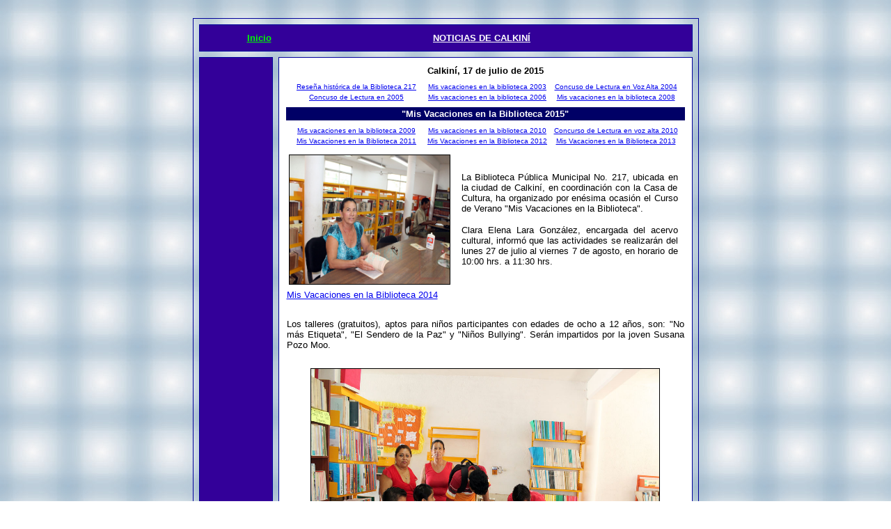

--- FILE ---
content_type: text/html
request_url: http://calkini.net/notas/julio2015/biblioteca15.html
body_size: 9745
content:
<HTML><HEAD>
<title>&quot;Mis Vacaciones en la Biblioteca&quot; 2015, en Calkin&iacute;</title>

<!--
}
MM_reloadPage(true);
// -->
<body background="../../fondos/background10.jpg">
<tr bgcolor="#000000"> 
  <td colspan="7" height="2">&nbsp;</td>
</tr>
<tr> 
      <td height="6" colspan="2"></td>
      <td width="7" height="6"></td>
      <td width="444" height="6"></td>
      <td width="2" height="6"></td>
      <td width="5" height="6"></td>
      <td width="1" height="6"></td>
</tr>
<div align="center"> 
    
  <table border=1 cellspacing=8 cellpadding=8 width="727" height="560" bordercolor="#000099" align="center">
    <tr> 
      <td height="37" colspan="2" align="center" valign="middle" bordercolor="#000099" bgcolor="#330099"><table width="93%" height="8" bgcolor="#330099">
          <tr> 
            <td colspan="6" height="2" bgcolor="#330099"> <div align="center"><font face="Georgia, Times New Roman, Times, serif" size="2"><font size="2"><b><font face="Verdana, Arial, Helvetica, sans-serif" color="#0000FF"><a href="../../index.htm"><font color="#00FF00">Inicio</font></a></font></b></font></font></div>
            <td width="84%" height="2" bgcolor="#330099"> <div align="center"><font face="Georgia, Times New Roman, Times, serif" size="2"><font size="2"><b><font color="#FFFF00" face="Arial, Helvetica, sans-serif"><a href="../../noticias/noticias.htm"><font color="#FFFFFF">NOTICIAS 
                DE CALKIN&Iacute;</font></a></font></b></font></font></div></table></td>
    </tr>
    <tr> 
      <td height="492" valign="middle" align="center" bgcolor="#330099" bordercolor="#000099" width="96">&nbsp;      </td>
      <td width="577" height="492" valign="top" bordercolor="#330066" bgcolor="#FFFFFF"><div align="center"> 
          <table width="100%" height="451">
            <tr> 
              <td width="100%" height="2"> <div align="center"><font face="Arial, Helvetica, sans-serif" size="3"><font color="#000000" size="2" face="Georgia, Times New Roman, Times, serif"><strong><font face="Verdana, Arial, Helvetica, sans-serif"><b>Calkin&iacute;, 
                  17 de julio de 2015</b></font></strong></font></font></div></td>
            </tr>
            <tr> 
              <td height="2"><table width="566">
                  
                  <tr> 
                    <td width="556" colspan="3"><table width="564">
                        <tr>
                          <td><div align="center"><font color="#660000" size="1" face="Arial, Helvetica, sans-serif"><a href="../../instituciones/bibliotecadecalkini.html"><font size="1" face="Arial, Helvetica, sans-serif">Rese&ntilde;a 
                          hist&oacute;rica de la Biblioteca 217</font></a></font></div></td>
                          <td><div align="center"><font color="#660000" size="1" face="Arial, Helvetica, sans-serif"><a href="../../noticias/biblioteca.htm"><font size="1" face="Arial, Helvetica, sans-serif">Mis 
                          vacaciones en la biblioteca 2003</font></a></font></div></td>
                          <td><div align="center"><a href="../agosto2004/vozalta.htm"><font size="1" face="Arial, Helvetica, sans-serif">Concuso 
                          de Lectura en Voz Alta 2004</font></a></div></td>
                        </tr>
                        <tr> 
                          <td width="189"><div align="center"><a href="../julio2005/vozalta.htm"><font size="1" face="Arial, Helvetica, sans-serif">Concuso 
                              de Lectura en 2005</font></a></div></td>
                          <td width="179"><div align="center"><a href="../agosto2006/biblioteca.htm"><font size="1" face="Arial, Helvetica, sans-serif">Mis 
                              vacaciones en la biblioteca 2006</font></a></div></td>
                          <td width="180"><div align="center"> 
                              <div align="center"><a href="../agosto2008/biblioteca08a.htm"><font size="1" face="Arial, Helvetica, sans-serif">Mis 
                              vacaciones en la biblioteca 2008</font></a></div>
                            </div></td>
                        </tr>
                        

                      </table></td>
                  </tr>
                </table></td>
            </tr>
            
            <tr> 
              <td height="19" bgcolor="#000066"> <div align="center"><font color="#FFFFFF" size="2" face="Verdana, Arial, Helvetica, sans-serif"><strong>&quot;Mis 
              Vacaciones en la Biblioteca 2015&quot;</strong></font></div></td>
            </tr>
            <tr>
              <td height="2"><table width="566">
                  
                  <tr>
                    <td width="556" colspan="3"><table width="564">
                        
                        <tr>
                          <td width="189"><div align="center"><a href="../agosto2009/biblioteca09-a.htm"><font size="1" face="Arial, Helvetica, sans-serif">Mis 
                            vacaciones en la biblioteca 2009</font></a></div></td>
                          <td width="179"><div align="center"><a href="../agosto2010/biblioteca10-fin.htm"><font size="1" face="Arial, Helvetica, sans-serif">Mis 
                            vacaciones en la biblioteca 2010</font></a></div></td>
                          <td width="180"><div align="center"><font size="1" face="Arial, Helvetica, sans-serif"><a href="../agosto2010/biblioteca10-lecturaenvozalta.htm">Concurso 
                            de Lectura en voz alta 2010</a></font></div></td>
                        </tr>
                        <tr>
                          <td height="14"><div align="center"><font size="1" face="Arial, Helvetica, sans-serif"><a href="../julio2011/biblioteca11-2.htm">Mis Vacaciones en la Biblioteca 2011</a></font></div></td>
                          <td><div align="center"><font size="1" face="Arial, Helvetica, sans-serif"><a href="../julio2012/biblioteca12.html">Mis Vacaciones en la Biblioteca 2012</a></font></div></td>
                          <td><div align="center">
                              <div align="center"><font size="1" face="Arial, Helvetica, sans-serif"><a href="../julio2013/biblioteca13-2.html">Mis Vacaciones en la Biblioteca 2013</a></font></div>
                          </div></td>
                        </tr>
                    </table></td>
                  </tr>
              </table></td>
            </tr>
            
            <tr> 
              <td height="192"><table width="99%">
                  <tr> 
                    <td width="41%" height="88"><div align="center"><img src="../../fotos/cultura/2013/misvacacionesenlabiblioteca.jpg" width="230" height="185" border="1"></div></td>
                    <td width="2%">&nbsp;</td>
                    <td width="57%"><p align="justify"><font size="2" face="Verdana, Arial, Helvetica, sans-serif">La Biblioteca P&uacute;blica Municipal No. 217, ubicada en la ciudad de Calkin&iacute;, en coordinaci&oacute;n con la Casa de Cultura, ha organizado por en&eacute;sima ocasi&oacute;n el Curso de Verano &quot;Mis Vacaciones en la Biblioteca&quot;.</font></p>
                    <p align="justify"><font size="2" face="Verdana, Arial, Helvetica, sans-serif">Clara Elena Lara Gonz&aacute;lez, encargada del acervo cultural, inform&oacute; que las actividades se realizar&aacute;n del lunes 27 de julio al viernes 7 de agosto, en horario de 10:00 hrs. a 11:30 hrs.</font></p>                    </td>
                  </tr>
                  
                  
                </table></td>
            </tr>
            <tr>
              <td height="18" bgcolor="#FFFFFF"><a href="../julio2014/biblioteca14.html"><font size="2" face="Arial, Helvetica, sans-serif">Mis Vacaciones en la Biblioteca 2014</font></a></td>
            </tr>
            
            <tr>
              <td height="18">&nbsp;</td>
            </tr>
            <tr>
              <td height="18"><div align="justify"><font size="2" face="Verdana, Arial, Helvetica, sans-serif">Los talleres (gratuitos), aptos para ni&ntilde;os participantes con edades de ocho a 12 a&ntilde;os, son: &quot;No m&aacute;s Etiqueta&quot;, &quot;El Sendero de la Paz&quot; y &quot;Ni&ntilde;os Bullying&quot;. Ser&aacute;n impartidos por la joven Susana Pozo Moo.</font></div></td>
            </tr>
            <tr>
              <td height="18">&nbsp;</td>
            </tr>
            <tr>
              <td height="18"><div align="center"><img src="../../fotos/cultura/2013/misvacacionesenlabiblioteca7.jpg" width="500" height="380" border="1"></div></td>
            </tr>
            <tr>
              <td height="18">&nbsp;</td>
            </tr>
            <tr> 
              <td height="18">&nbsp;</td>
            </tr>
            <tr>
              <td height="18">&nbsp;</td>
            </tr>
            <tr> 
              <td height="18"><div align="center"><em><font color="#663300" size="2" face="Arial, Helvetica, sans-serif">Fuente: Clara Elena Lara / Fotos: 
                  Santiago Canto Sosa, 2013</font></em></div></td>
            </tr>
            <tr> 
              <td height="18">&nbsp;</td>
            </tr>
            <tr> 
              <td height="18"> <div align="center"><font color="#FFFF00" size="2" face="Georgia, Times New Roman, Times, serif"><a href="javascript:window.history.go(-1)"><strong><font color="#000000" face="Verdana, Arial, Helvetica, sans-serif">Volver</font></strong></a></font></div></td>
            </tr>
          </table>
        </div></td>
    </tr>
  </table>
  
</div>
